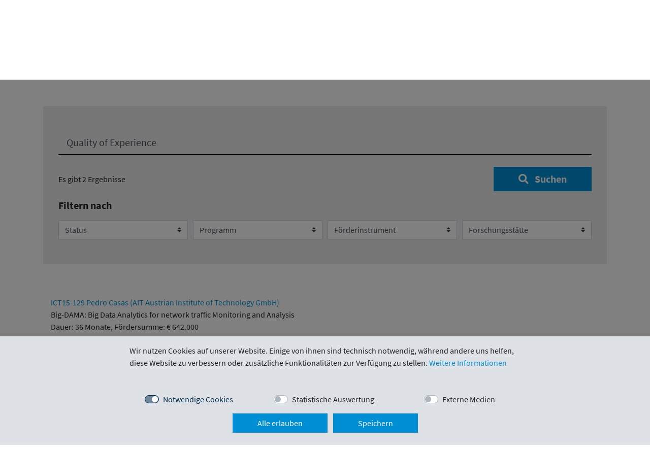

--- FILE ---
content_type: text/html; charset=utf-8
request_url: https://wwtf.at/funding/project-database/?j_Phrase=Quality+of+Experience
body_size: 15699
content:
<!doctype html>
<html lang="de">
	<head>
		<title>Projektdatenbank - WWTF</title>
		<meta property="og:title" content="Projektdatenbank - Wiener Wissenschafts-, Forschungs- und Technologiefonds">
		<meta property="og:type" content="website">
		<meta property="og:url" content="https://www.wwtf.at/foerderung/projektdatenbank">
		<meta property="og:description" content="Projektdatenbank">
		<meta property="og:image" content="https://wwtf.at/jpeto_cache/5_header_foerderung_projektdatenbank_og.jpg">
		<meta property="og:image:width" content="2646">
		<meta property="og:image:height" content="833">
		<meta name="robots" content="index, follow">
		<meta name="generator" content="JPETo™ v7.0 http://jpeto.net">
		<meta name="content-language" content="de">
		<meta name="content-type" content="text/html; charset=utf-8">
		<meta name="viewport" content="width=device-width, initial-scale=1">
		<meta name="author" content="Benjamin Missbach">
		<meta name="description" content="Darstellung der Projektdatenbank">
		<meta name="keywords" content="Projektdatenbank, Project finder, Projekte, Übersicht , einzelne Projekte , Filter, Datenbank, download der Projekte, CSV download">
		<link rel="alternate" hreflang="DE" href="https://wwtf.at/index.php">
		<link rel="alternate" hreflang="EN" href="https://wwtf.at/index.php?lang=EN">
		<meta name="msapplication-TileColor" content="#ffffff">
		<meta name="theme-color" content="#ffffff">
		<!-- powered by JPETo™ v7.0 (c) 1999-2025 by Martin Thaller IT Dienstleistungen http://jpeto.net JPETo is a registered Trademark //-->
		<!-- Custom styles -->
		<link rel="stylesheet" href="/css/dist/styles/main.css?1742303831">
		<!-- jQuery + custom JavaScript -->
		<script src="/js/jquery-3.5.1.min.js?1742303831"></script>
		<script src="/jpeto/js/jquery.form.min.js?1741528510"></script>
		<script type="text/javascript">
		<!--
			$(document).ready(function() {
	            menuFunctionality();

	            $(window).resize(function() {
	                menuFunctionality();
	            });

	            $('.search-popover .close, #wwtf-search-trigger').on('click', function(e) {
	                e.preventDefault();
	                $('#wwtf-head .nav-item').not($(this).closest('.nav-item')).removeClass('activated');
	                $(this).closest('.nav-item').toggleClass('activated');
	                $('#wwtf-search-input').focus();
	            });

	            $(function () {
	                $('[data-toggle="tooltip"]').tooltip()
	            });

	            $('.media-body ul').each(function(){
	            	if (!$(this).hasClass('list-slash')) $(this).css('list-style-type','').addClass('list-slash');
	            });

							$('body').on('submit', '#newsletter-form', function(e){
                e.preventDefault();

                $.post('/modules/ajax_gateway.php',
                {
									act:'newsletter-subscribe',
                  j_Email: $('#j_Email').val(),
                  j_FirstName: $('#j_FirstName').val(),
                  j_LastName: $('#j_LastName').val(),
                  j_PrivacyOK: $('#j_PrivacyOK').val(),
                },
                function(response) {

									if (response['status']==0) {

										$('#newsletter-modal .nl-message').html("<p class='alert alert-danger'>"+response['message']+'</p>');

									} else {

										$('#newsletter-modal .modal-body').html("<p class='alert alert-success'>"+response['message']+'</p>');
										$('#newsletter-modal .modal-footer').html("<button type='button' class='btn btn-primary btn-block' data-dismiss='modal' aria-label='Close'>Schließen</button>");
									}
                },
                'json');
							});

							$('body').on('click','.persdet', function(){

								$.get('/modules/ajax_gateway.php?act=persdet&okey='+$(this).data('key'),
									function(response) {
										$('#pers .modal-header').html('<div><h4 class="modal-title mb-0" id="person-modal-label">'+response['person-name']+'</h4>'+
												'<small>'+response['person-function']+'</small></div>'+
				                '<button type="button" class="close" data-dismiss="modal" aria-label="Close">'+
				                	'<span aria-hidden="true">&times;</span>'+
				                '</button>');

										$('#pers .modal-body').html(response['person-body']);

										$('#pers').modal('show');
									},
									'json'
								);
							});

							$('#pers').on('show.bs.modal', function(){
		            $('#pers .media-body ul').each(function(){
		            	if (!$(this).hasClass('list-slash')) $(this).css('list-style-type','').addClass('list-slash');
		            });
							});

							const video = document.querySelector("#video");

							$('.volume').on('click', function(e){

								e.preventDefault();
								var $vid = $(this).prev().find('iframe');
								$vid.prop('src', $vid.prop('src').replace('muted=1','muted=0').replace('autoplay=0','autoplay=1'));
								$(this).replaceWith('<div class="no-mute"></div>');
							})

						  /* cookieconsent */
						  $('#cookieok').on('click', function() {
						    $.ajax({
						      url: '/modules/ajax_gateway.php?act=hidecookiehinweis&rc=1&sc='+($('#sc').get(0).checked ? '2':'0')+'&ec='+($('#ec').get(0).checked ? '4':'0'),
						      success: function() {
						        $('#cookieok').addClass('button-ok').delay(2500).queue(function() {
						          $(this).removeClass('button-ok');
						          $(this).dequeue();
						        });
						        $('.cookiehinweis').slideUp();
						        $('.modal-backdrop').remove();
						      }
						    })
						  });

						  $('#cookieall').on('click', function() {
						    $('.custom-switch .custom-control-input').each(function() {
						      $(this).trigger('click');
						    });
						    $('#cookieok').trigger('click');
						  });

						  $('.cookie-ext-content .custom-control-input').on('click', function() {
						    $.ajax({
						      url: '/modules/ajax_gateway.php?act=cookie-ext-content&ec=4',
						      success: function() {
						        $('.cookie-ext-content').slideUp().removeClass('d-flex');
						        $('.hide-video').removeClass('hide-video, d-none');
						        $('#video').attr('src', $('#video').data('src'));
						      }
						    })
						  });

							if ($('.cookiehinweis').length > 0) $('body').append("<div class='modal-backdrop fade show'></div>");

              $('body').on('change', '.spval', function() {

                $.post('/modules/ajax_gateway.php',
                  {
                    act: 'sval',
                    name: $(this).prop('id'),
                    value: $(this).val()
                  },
                function(result) {
                    refreshSpendenForm();
                });
              });

              $('#spenden-modal').on('show.bs.modal', function () {
                refreshSpendenForm();
              });

              $('#spenden-modal').on('hidden.bs.modal', function () {
                $.post('/modules/ajax_gateway.php',
                {
                  act:'closeSpendenModal'
                },
                function(data) {
                  // handle response
                });
              });

			});
            /* login */
            var afOptions = {

                beforeSubmit:  preSubmit,
                success:       handleResponse,
                url:           '/modules/ajax_gateway.php',
                dataType:      'json',
                clearForm: true
            };

            $(document).ready(function() {

              $('#login').on('show.bs.modal', function() {

                $.post('/modules/ajax_gateway.php',
                {
                  act:'initLogin'
                },
                function(data) {

                  $('.loginform-wrapper').html(data['form']);
                  if (data['error']!='') $('.loginform-error').html(data['error']);

                  // bind form using 'ajaxForm'
                  $('#loginform').ajaxForm(afOptions);

                  if ($('#UserID').length == 1) setTimeout(function() { $('#UserID').focus(); }, 1000);
                  if ($('#GACode').length == 1) setTimeout(function() { $('#GACode').focus(); }, 1000);
                },
                'json');
              });

              if(window.location.hash=='#login') {
                if ($('#login').hasClass('modal')) $('#login').modal('toggle');
              }

						  if(window.location.hash && window.location.hash != '#login') {
						    var hash = window.location.hash;
						    if ($(hash).hasClass('modal')) $(hash).modal('show');
						  }

              // strip all non-numeric characters from GACode
              $('body').on('keyup','#GACode',function(){
              	var num = /^\d+$/;
              	if ($(this).val().length > 0 && !num.test($(this).val())) {
              		$(this).addClass('is-invalid').delay(600).queue(function() {
                    $(this).removeClass('is-invalid').val($(this).val().replace(/\D/g,''));
                    $(this).dequeue();
                  });
              	} else {
              		if ($(this).val().length == 6) {
              			$(this).addClass('is-valid');
              			$('input[type=submit]').focus();
              		} else {
              			$(this).removeClass('is-valid');
              		}
              	}
              });

              // strip inappropriate characters from UserID
              $('body').on('keyup','#UserID',function(){
              	if ($(this).val().length > 0) {
              	  if ($(this).val().indexOf(' ') >= 0 || $(this).val().indexOf(' ') >= 0 || $(this).val().indexOf('	') >= 0) {
                		$(this).addClass('is-invalid').delay(300).queue(function() {
                      $(this).val($(this).val().replace(/ /g,''));
                      $(this).val($(this).val().replace(/ /g,''));
                      $(this).removeClass('is-invalid').val($(this).val().replace('	',''));
                      $(this).dequeue();
                    });
              	  }
              	}
              });

            });

            // pre-submit callback
            function preSubmit(formData) {
                formData.push({"name":"act","value":"login","type":"text","required":false});
                return true;
            }

            // post-submit callback
            function handleResponse(data)  {

              if (data['form']!='') {

                if (data['form']!='')  $('.loginform-wrapper').html(data['form']);

                // bind form using 'ajaxForm'
                $('#loginform').ajaxForm(afOptions);

                if ($('#UserID').length == 1) setTimeout(function() { $('#UserID').focus(); }, 1000);
                if ($('#GACode').length == 1) setTimeout(function() { $('#GACode').focus(); }, 1000);
              }

              if(data['redirectTo']!='') {

                window.location.href=data['redirectTo'];
              }
            }

			jQuery.fn.extend({
				scrollToMe: function () {
					var x = jQuery(this).offset().top - 100;
					jQuery('html,body').animate({scrollTop: x}, 400);
			}});

      let navToggle = false;

      function isTouchDevice() {
        return (('ontouchstart' in window) ||
         	(navigator.maxTouchPoints > 0) ||
          (navigator.msMaxTouchPoints > 0));
      }

      function menuFunctionality() {
        if($(window).width() < 1024 && isTouchDevice) {
        	if(!navToggle) {
          	$('#wwtf-head .hover-activated > a').on('click', function(e) {
            	e.preventDefault();
              $('#wwtf-head .nav-item').not($(this).parent()).removeClass('activated');
              $(this).closest('.nav-item').toggleClass('activated');
              navToggle = true;
            });
          }
        } else {
          $('#wwtf-head .hover-activated > a').off();
          navToggle = false;
        }
      }

			function inValidCharSet(str,charset) {

			  var result = true;
			  for (var i=0;i<str.length;i++)
			  if (charset.indexOf(str.substr(i,1))<0) {

			    result = false;
			    break;
			  }
			  return result;
			}

			function validateDDMMYYYY(oid) {

			  var val = $('#'+oid).val();

			  if (val.indexOf('.') < val.lastIndexOf('.')) {

			    if (val.indexOf('.')==1)     val = '0'+val;
			    if (val.lastIndexOf('.')==4) val = val.substr(0,3)+'0'+val.substr(3);
			    if (val.length < 9)          val = val.substr(0,6)+((val.substr(6) > 30 ? 1900:2000)+ 1.0* val.substr(6));

			    $('#'+oid).val(val);
			  }

			  if (val=='' || val.length != 10 || val.charAt(2)!='.' || val.charAt(5)!='.' || !inValidCharSet(val,'.0123456789')
			  						|| val.substr(0,2) > 31 || (val.substr(0,2) == 31 && $.inArray(val.substr(3,2), new Array('01','03','05','07','08','10','12')) == -1)
			  						|| ((val.substr(0,2) > 29 && val.substr(3,2) == '02') || (val.substr(0,2) == '29' && val.substr(3,2) == '02' && parseInt(val.substr(6,4)/4) != val.substr(6,4)/4))
			  						|| val.substr(3,2) > 12 || val.substr(0,2) == 0 || val.substr(3,2) == 0) {

					$('#'+oid).addClass('is-invalid').val('');

				} else {

					$('#'+oid).removeClass('is-invalid');
				}
			}

      function refreshSpendenForm() {

        $.post('/modules/ajax_gateway.php?act=refreshSpendenForm',
        {},
        function(data) {
            $('#spenden-modal').html(data);

            if ($('#spende_steuer').val()==='') {
              $('#spende_steuer').focus();
            } else if ($('#spende_vorname').val()==='') {
              $('#spende_vorname').focus();
            } else if ($('#spende_nachname').val()==='') {
              $('#spende_nachname').focus();
            } else if ($('#spende_gebdat').val()==='') {
              $('#spende_gebdat').focus();
            }
        });
      }
		  var _paq = window._paq = window._paq || [];
		  /* tracker methods like "setCustomDimension" should be called before "trackPageView" */
		  _paq.push(['trackPageView']);
		  _paq.push(['enableLinkTracking']);
		  (function() {
		    var u="https://piwik.brunner.at/";
		    _paq.push(['setTrackerUrl', u+'piwik.php']);
		    _paq.push(['setSiteId', '2']);
		    var d=document, g=d.createElement('script'), s=d.getElementsByTagName('script')[0];
		    g.async=true; g.src=u+'piwik.js'; s.parentNode.insertBefore(g,s);
		  })();

		-->
		</script>
    	<style type="text/css">

				/* source-sans-pro-regular - latin-ext_latin */
				@font-face {
				  font-family: 'Source Sans Pro';
				  font-style: normal;
				  font-weight: 400;
				  src: local(''),
				       url('/css/webfonts/source-sans-pro-v14-latin-ext_latin-regular.woff2') format('woff2'), /* Chrome 26+, Opera 23+, Firefox 39+ */
				       url('/css/webfonts/source-sans-pro-v14-latin-ext_latin-regular.woff') format('woff'); /* Chrome 6+, Firefox 3.6+, IE 9+, Safari 5.1+ */
				}
				/* source-sans-pro-italic - latin-ext_latin */
				@font-face {
				  font-family: 'Source Sans Pro';
				  font-style: italic;
				  font-weight: 400;
				  src: local(''),
				       url('/css/webfonts/source-sans-pro-v14-latin-ext_latin-italic.woff2') format('woff2'), /* Chrome 26+, Opera 23+, Firefox 39+ */
				       url('/css/webfonts/source-sans-pro-v14-latin-ext_latin-italic.woff') format('woff'); /* Chrome 6+, Firefox 3.6+, IE 9+, Safari 5.1+ */
				}
				/* source-sans-pro-600 - latin-ext_latin */
				@font-face {
				  font-family: 'Source Sans Pro';
				  font-style: normal;
				  font-weight: 600;
				  src: local(''),
				       url('/css/webfonts/source-sans-pro-v14-latin-ext_latin-600.woff2') format('woff2'), /* Chrome 26+, Opera 23+, Firefox 39+ */
				       url('/css/webfonts/source-sans-pro-v14-latin-ext_latin-600.woff') format('woff'); /* Chrome 6+, Firefox 3.6+, IE 9+, Safari 5.1+ */
				}
				/* source-sans-pro-600italic - latin-ext_latin */
				@font-face {
				  font-family: 'Source Sans Pro';
				  font-style: italic;
				  font-weight: 600;
				  src: local(''),
				       url('/css/webfonts/source-sans-pro-v14-latin-ext_latin-600italic.woff2') format('woff2'), /* Chrome 26+, Opera 23+, Firefox 39+ */
				       url('/css/webfonts/source-sans-pro-v14-latin-ext_latin-600italic.woff') format('woff'); /* Chrome 6+, Firefox 3.6+, IE 9+, Safari 5.1+ */
				}
				/* source-sans-pro-700 - latin-ext_latin */
				@font-face {
				  font-family: 'Source Sans Pro';
				  font-style: normal;
				  font-weight: 700;
				  src: local(''),
				       url('/css/webfonts/source-sans-pro-v14-latin-ext_latin-700.woff2') format('woff2'), /* Chrome 26+, Opera 23+, Firefox 39+ */
				       url('/css/webfonts/source-sans-pro-v14-latin-ext_latin-700.woff') format('woff'); /* Chrome 6+, Firefox 3.6+, IE 9+, Safari 5.1+ */
				}
				/* source-sans-pro-700italic - latin-ext_latin */
				@font-face {
				  font-family: 'Source Sans Pro';
				  font-style: italic;
				  font-weight: 700;
				  src: local(''),
				       url('/css/webfonts/source-sans-pro-v14-latin-ext_latin-700italic.woff2') format('woff2'), /* Chrome 26+, Opera 23+, Firefox 39+ */
				       url('/css/webfonts/source-sans-pro-v14-latin-ext_latin-700italic.woff') format('woff'); /* Chrome 6+, Firefox 3.6+, IE 9+, Safari 5.1+ */
				}

				/* cookie consent */

				.cookiehinweis {
				    position: fixed;
				    bottom: 0px;
				    left:0;
				    margin:0;
				    padding:0;
				    width:100%;
				    z-index:1080;
				}

				.cookie-ext-content {
				  background: linear-gradient(110deg, rgba(0,143,212,1) 28%, rgba(255,255,255,1) 54%, rgba(0,143,212,1) 80%);
				}

				.cookiehinweis p {
				    padding: 10px 5px;
				    text-align:center;
				    line-height: 2em;
				    margin:0;
				}

				.custom-control-input:checked ~ .custom-control-label::before {
				  color: #fff;
				  border-color: #002C50;
				  background-color: #002C50;
				}

				.custom-switch .custom-control-input:disabled:checked~.custom-control-label::before {
				  background-color: rgba(0,44,80,.5);
				}

				.custom-control-input:disabled~.custom-control-label, .custom-control-input[disabled]~.custom-control-label {
				  color: #002C50;
				}

				.volume {
					background-image: url(/img/page/volume-mute-regular.svg); background-size: 70%; background-position: center center; background-repeat: no-repeat;
					background-color: rgba(30,30,30,0.9);
					border:0;
					border-radius: 6px;
					width: 65px;
					height: 65px;
					position: relative;
					bottom: 75px;
					left: 10px;
					z-index: 10000;
				}

				.volume:hover {
					background-image: url(/img/page/volume-regular.svg);
					background-color: rgb(0,173,239);
				}

				.no-mute {
					border:0;
					border-radius: 6px;
					width: 65px;
					height: 65px;
					position: relative;
					bottom: 75px;
					left: 10px;
					z-index: 0;
				}

				.cntr {
					font-size: 4rem;
					line-height: 100%;
				}

				.link-icon {
					width: 40px;
					line-height: 40px;
					position: relative;
					left: -5px;
				}

				.fa-cloud-download {
					font-size: 1.6rem;
				}

				.fa-book-open {
					font-size: 1.6rem;
				}

				.tel {
					color: #212121;
				}

				@media (max-width: 640px) {
					.cntr {
						font-size: 3rem;
					}
				}

				@media (min-width: 772px) and (max-width: 1200px) {
				 	.pers-fn {
				 		min-height:2.2rem;
				 		line-height: 125%;
				 	}
				}

				/* Small devices (landscape phones, 576px and up)*/
				@media (min-width: 576px) {
				.w-sm-100 { width:100%!important; }
				.w-sm-50 { width:50%!important; }
				.w-sm-25 { width:25%!important;  }
				}

				/* Medium devices (tablets, 768px and up)*/
				@media (min-width: 768px) {
				.w-md-100 { width:100%!important; }
				.w-md-50 { width:50%!important; }
				.w-md-25 { width:25%!important; }
				}

				/* Large devices (desktops, 992px and up)*/
				@media (min-width: 992px) {
				.w-lg-100 { width:100%!important; }
				.w-lg-50 { width:50%!important; }
				.w-lg-25 { width:25%!important; }
				}

				/* Extra large devices (large desktops, 1200px and up)*/
				@media (min-width: 1200px) {
				.w-xl-100 { width:100%!important; }
				.w-xl-50 { width:50%!important; }
				.w-xl-25 { width:25%!important; }
				}

    	</style>

	</head>
	<body id="top">
<header id="wwtf-head" class="d-print-none">
	<div class="bg-secondary mb-3 d-none d-md-block">
    <div class="container small text-right">
        <a href='/funding/open-calls/' class='text-white ml-3 py-2'>Offene Calls</a>
        <div class="d-inline-block py-2 ml-3 pl-3 text-white border-left"><a href="index.php?lang=DE" class="text-white font-weight-bold aria-label="Deutsch"> <span class="sr-only">(Aktive Sprache)</span> DE</a> <span class="mx-2">|</span> <a href="index.php?lang=EN" class="text-white aria-label="Englisch">EN</a></div>
    </div>
	</div>
	<div class="container mb-5">
	
    <nav class="navbar navbar-expand-md navbar-light d-print-none">
        <a class="navbar-brand" href="/" aria-label="Zur Startseite">
					<picture>
        		<source type="image/svg+xml" srcset="/img/page/wwtf-logo-web.svg">
      			<img src="/img/page/wwtf-logo-web.png" alt="WWTF" width="160" height="60">
			    </picture>
        </a>
        <button class="navbar-toggler border-0" type="button" data-toggle="collapse" data-target="#wwtf-main-nav" aria-controls="wwtf-main-nav" aria-expanded="false" aria-label="Hauptnavigation öffnen">
            <span class="navbar-toggler-icon"></span>
        </button>
        <div class="collapse navbar-collapse" id="wwtf-main-nav">
            <ul class="navbar-nav ml-md-auto">
                
			<li class='nav-item hover-activated'>
				<a class='nav-link mr-md-3 mr-lg-4 mr-xl-5' href='/wwtf/'>WWTF</a>
				<div class='subnav bg-light'>
					<div>
						<p class='display-2 font-weight-bold'><a href='/wwtf/'>WWTF</a></p>
						<hr>
						<div class='row'>
							<div class='col-12 col-md-4'>
								<ul class='list-unstyled'>
									<li><a href='/wwtf/about-us/' class='arrow-link'><span>Über uns</span></a></li>
									<li><a href='/wwtf/team/' class='arrow-link'><span>Team</span></a></li>
									<li><a href='/wwtf/services-studies/' class='arrow-link'><span>WWTF GmbH: Services & Studien</span></a></li>
								</ul>
							</div>
						</div>
					</div>
				</div>
			</li>
			<li class='nav-item active hover-activated'>
				<a class='nav-link mr-md-3 mr-lg-4 mr-xl-5' href='/funding/'>Förderung</a>
				<div class='subnav bg-light'>
					<div>
						<p class='display-2 font-weight-bold'><a href='/funding/'>Förderung</a></p>
						<hr>
						<div class='row'>
							<div class='col-12 col-md-4'>
								<ul class='list-unstyled'>
									<li><a href='/funding/our-principles/' class='arrow-link'><span>Unsere Prinzipien</span></a></li>
									<li><a href='/funding/open-calls/' class='arrow-link'><span>Offene Calls</span></a></li>
									<li><a href='/funding/project-database/' class='arrow-link'><span>Projektdatenbank <span class='sr-only'>(Aktiv)</span></span></a></li>
								</ul>
							</div>
							<div class='col-12 col-md-8 row'>
								<ul class='col-12 col-md-6 list-unstyled'>
									<li><a href='/funding/programmes/' class='arrow-link'><span>Programme</span></a></li>
								</ul>
								<div class='col-12'></div>
								<ul class='col-12 col-md-6 list-unstyled'>
									<li><a href='/funding/programmes/ls/' style='font-weight: 400;'>Life Sciences</a></li>
									<li><a href='/funding/programmes/ict/' style='font-weight: 400;'>Informations- und Kommunikationstechnologien</a></li>
									<li><a href='/funding/programmes/esr/' style='font-weight: 400;'>Umweltsystemforschung</a></li>
									<li><a href='/funding/programmes/cs/' style='font-weight: 400;'>Kognitionswissenschaften</a></li>
								</ul>
								<ul class='col-12 col-md-6 list-unstyled'>
									<li><a href='/funding/programmes/vrg/' style='font-weight: 400;'>Vienna Research Groups for Young Investigators</a></li>
									<li><a href='/funding/programmes/uip/' style='font-weight: 400;'>Infrastruktur für Forschung</a></li>
									<li><a href='/funding/programmes/ei/' style='font-weight: 400;'>Ergänzende Instrumente</a></li>
									<li><a href='/funding/programmes/ESS/' style='font-weight: 400;'>Empirical Social Sciences</a></li>
								</ul>
							</div>
						</div>
					</div>
				</div>
			</li>
			<li class='nav-item hover-activated'>
				<a class='nav-link mr-md-3 mr-lg-4 mr-xl-5' href='/impact-projects/'>Wirkung & Projekte</a>
				<div class='subnav bg-light'>
					<div>
						<p class='display-2 font-weight-bold'><a href='/impact-projects/'>Wirkung & Projekte</a></p>
						<hr>
						<div class='row'>
							<div class='col-12 col-md-4'>
								<ul class='list-unstyled'>
									<li><a href='/impact-projects/health-medicine-biology/' class='arrow-link'><span>Gesundheit, Medizin und Biologie</span></a></li>
									<li><a href='/impact-projects/environment/' class='arrow-link'><span>Umwelt</span></a></li>
									<li><a href='/impact-projects/digitalisation/' class='arrow-link'><span>Digitalisierung</span></a></li>
									<li><a href='/impact-projects/cognition-learning-behavior/' class='arrow-link'><span>Kognition, Lernen und Verhalten</span></a></li>
								</ul>
							</div>
							<div class='col-12 col-md-4'>
								<ul class='list-unstyled'>
									<li><a href='/impact-projects/promoting-future-leaders/' class='arrow-link'><span>Future Leaders fördern</span></a></li>
									<li><a href='/impact-projects/from-science-to-economy/' class='arrow-link'><span>Transfer: Wissenschaft in Wirtschaft</span></a></li>
									<li><a href='/impact-projects/research-infrastructure/' class='arrow-link'><span>Forschungsinfrastruktur</span></a></li>
								</ul>
							</div>
						</div>
					</div>
				</div>
			</li>
			<li class='nav-item hover-activated'>
				<a class='nav-link mr-md-3 mr-lg-4 mr-xl-5' href='/fundraising/'>Spenden</a>
				<div class='subnav bg-light'>
					<div>
						<p class='display-2 font-weight-bold'><a href='/fundraising/'>Spenden</a></p>
						<hr>
						<div class='row'>
							<div class='col-12 col-md-4'>
								<ul class='list-unstyled'>
									<li><a href='/fundraising/donate/' class='arrow-link'><span>Fundraising</span></a></li>
								</ul>
							</div>
						</div>
					</div>
				</div>
			</li>
			<li class='nav-item'>
				<a class='nav-link mr-md-3 mr-lg-4 mr-xl-5' href='/news/'>News</a>
			</li>

                <li class="nav-item mt-3 mt-md-0">
                    <button class="btn btn-link btn-sm text-body" id="wwtf-search-trigger" aria-label="Suche öffnen"><i class="fas fa-search fa-fw mr-2 mr-md-0"></i></button>
                    <div class="search-popover">
                        <div class="text-white">
                            <form action="/search/" method="GET">
                            <button type="button" class="close mb-3" aria-label="Close">
                                <span aria-hidden="true" class="text-white">&times;</span>
                            </button>
                            <div class="mb-3">
                                <label class="sr-only" for="wwtf-search-input">Ihr Suchbegriff</label>
                                <input
                                        id="wwtf-search-input"
                                        name="q"
                                        maxlength="24"
                                        class="form-control form-control-lg"
                                        placeholder="Suchen Sie nach Forscher*innen, Projekten und Events"
                                        required
                                >
                            </div>
                            <div class="d-flex justify-content-end">
                                <button type="submit" class="btn btn-lg btn-dark font-weight-bold px-md-5">
                                    <i class="fas fa-search mr-2"></i>
                                    Suchen
                                </button>
                            </div>
                            </form>
                        </div>
                    </div>
                </li>
            </ul>
            <div class="d-flex flex-basis-content">
                <div class="btn-group w-100 mb-2 d-md-none flex-basis-content">
                    
				<a href='index.php?lang=DE' class='btn btn-lang btn-primary aria-label='Deutsch'> <span class='sr-only'>(Aktive Sprache)</span> DE</a>
				<a href='index.php?lang=EN' class='btn btn-lang btn-outline-primary aria-label='Englisch'>EN</a>
                </div>
                <div class="btn-group w-100 mb-2 d-md-none ml-3">
                  	<a href='/funding/open-calls/' class='btn btn-outline-primary'>Offene Calls</a>
                </div>
            </div>

        </div>
    </nav>
	</div>
</header>
<main class="w-100 d-block">
		
	
	<div class="container mb-5">
    <div class="row">
      <div class="col-12 mb-4">
        
      </div>
    </div>
    <div class="row">
      <div class="col-12">
				  <script type="text/javascript">
    <!--
    $(document).ready(function() {

      $('#wwtf-onpage-search-input').focus();

      $('.psrch').on('click', function() {
        $('#wwtf-onpage-search-input').focus();
      });
      $('#wwtf-onpage-search select').on('change', function() {
        $('#wwtf-onpage-search').submit();
      });
      $('#wwtf-onpage-search input').keyup(function() {
        if ($(this).val().length > 4 || $(this).val() == '') getResultSize();
      });
      $('body').on('click', '.cls-flt', function() {
        window.location.href = 'index.php';
      });

      var hsh = 0;
      if (window.location.hash != '') hsh = parseInt(window.location.hash.substring(2));
      if (hsh < 1) hsh = 1;

      showResults(hsh, 8);
      $('.page-link').each(function() {
        if ($(this).attr('href') == '#P' + hsh && $(this).text() == parseInt($(this).text())) $(this).parent().addClass('active');
      });

      $('.page-link').on('click', function() {
        showResults($(this).attr('href').substr(2), 8);
      });
    });

    function getResultSize() {

      $('.cls-flt').remove();
      $('.divider').remove();

      $.get('/modules/ajax_gateway.php',
        $("#wwtf-onpage-search").serialize(),
        function(response) {
          $('#resultsize').html(response);
        });
    }

    function showResults(pag, num) {

      hsh = parseInt(pag);

      $('#wwtf-onpage-search').scrollToMe();

      var cnt = 0;
      var start = (pag - 1) * num;
      var end = pag * num;
      var targetpage = 0;

      $('.page-item').removeClass('active');
      $('#result>div').hide().prop('class', '');

      if (pag > 1) {
        targetpage = parseInt(pag) - 1;
        $('#result>div').hide().prop('class', '');
        $('a.prev').attr('href', '#P' + targetpage).attr('onclick', 'showResults(' + targetpage + ',' + num + '); this.blur(); return false;').fadeIn();

      } else {
        $('a.prev').fadeOut();
      }

      if (pag < $('#pager span').length) {
        targetpage = parseInt(pag) + 1;
        $('#result>div').hide().prop('class', '');
        $('a.next').attr('href', '#P' + targetpage).attr('onclick', 'showResults(' + targetpage + ',' + num + '); this.blur(); return false;').fadeIn();
      } else {
        $('a.next').fadeOut();
      }

      $('#result').addClass('loading');

      var obj = new Array();

      $('#result>div').each(function() {
        if (cnt >= start && cnt < end) {

          if ($(this).html() == '') {
            obj.push($(this).data('pkey'));
          } else {

            $(this).slideDown();
          }
        }
        cnt++;
      });

      if (obj.length > 0) {

        $.ajax({
          dataType: "json",
          url: '/modules/ajax_gateway.php?act=presult',
          data: {
            obj
          },
          type: "post",
          success: function(response) {

            $.each(response, function(key, value) {
              $("div[data-pkey=" + key + "]").html(value).slideDown();
            });

            $('.loading').removeClass('loading');
          }
        });
      } else {

        $('#result').removeClass('loading');
      }

      $('.page-link').eq(0).attr('href', '#P' + (parseInt(pag) - 1));
      $('.page-link').eq($('.page-link').length - 1).attr('href', '#P' + (parseInt(pag) + 1));

      for (var i = 1; i < 7; i++) {
        var jp = (pag < 3 ? i : pag - 3 + i);
        if ($('.page-link').eq(i).text() == parseInt($('.page-link').eq(i).text())) $('.page-link').eq(i).attr('href', '#P' + jp).text(jp);
      }

      if (pag > 3) {
        $('.page-link').eq(1).attr('href', '#').text('...');
        $('.page-item').eq(1).addClass('disabled');
      } else {
        $('.page-item').eq(1).removeClass('disabled');
      }

      window.location.hash = "#P" + parseInt(pag);
      $('.page-link').each(function() {
        if ($(this).attr('href') == '#P' + parseInt(pag) && $(this).text() == parseInt($(this).text())) $(this).parent().addClass('active');
      });
      if (pag == 1) {
        $('.page-item').eq(0).addClass('disabled');
      } else {
        $('.page-item').eq(0).removeClass('disabled');
      }

      if (pag == 1) {
        $('.page-item').eq($('.page-item').length - 1).addClass('disabled');
      } else {
        $('.page-item').eq($('.page-item').length - 1).removeClass('disabled');
      }
    }
    -->
  </script>
  <div class="container container-header-image bg-light mb-4 mb-md-5">
    <div class="container">
      <div class="row">
        <div class="col-12 py-md-5 py-4">
          <form id="wwtf-onpage-search" action="./" method="GET">
            <label class="sr-only" for="wwtf-onpage-search-input">Ihre Suche:</label>
            <input
              id="wwtf-onpage-search-input"
              name="j_Phrase"
              maxlength="20"
              class="form-control form-control-lg mb-3 mb-md-4"
              placeholder="Suchbegriffe"
              value="Quality of Experience">
            <input type="hidden" name="act" value="psize" />
            <div class="d-md-flex w-100 justify-content-between align-items-center flex-md-row-reverse">
              <button type="submit" class="btn btn-lg btn-primary font-weight-bold px-md-5 mb-3 mb-md-0">
                <i class="fas fa-search mr-2"></i>
                Suchen              </button>
              <span class="d-block  text-center text-md-left">Es gibt 2 Ergebnisse</span>
            </div>
            <div class="row form-row">
              <div class="col-12 my-3">
                <span class="display-4 font-weight-bold">Filtern nach</span>
              </div>

              
              <div class="col-6 col-lg-3 mb-2 mb-lg-0">
                <label class="sr-only" for="dropdown-status">Status</label>
                <select id="dropdown-status" name="j_Status" class="custom-select">
                  <option value="" selected>Status</option>
                  
		<option value="0">Abgeschlossen</option>
		<option value="1">Laufend</option>
		<option value="2">Vertrag in Vorbereitung</option>                </select>
              </div>
              <div class="col-6 col-lg-3 mb-2 mb-lg-0">
                <label class="sr-only" for="dropdown-programm">Programm</label>
                <select id="dropdown-programm" name="j_Programm" class="custom-select">
                  <option value="" selected>Programm</option>
                  
		<option value="VRG">Vienna Research Groups for Young Investigators </option>
		<option value="LS">Life Sciences</option>
		<option value="MA">Mathematik und ...</option>
		<option value="CS">Kognitionswissenschaften</option>
		<option value="ICT">Informations- und Kommunikationstechnologien</option>
		<option value="SSH">Geistes-, Sozial- und Kulturwissenschaften</option>
		<option value="UIP">Universitäts-Infrastrukturprogramm</option>
		<option value="ESR">Umweltsystemforschung</option>
		<option value="CI">SciENCE for creative industries</option>
		<option value="NXT">NEXT - New Exciting Transfer Projects</option>
		<option value="CRR">COVID-19 Rapid Response</option>
		<option value="EI-DIGHUM">Ergänzende Instrumente</option>
		<option value="ESS">Empirical Social Sciences</option>
		<option value="ME-CFS">ME-CFS</option>                </select>
              </div>
              <div class="col-6 col-lg-3">
                <label class="sr-only" for="dropdown-foerderinstrumente">Förderinstrument</label>
                <select id="dropdown-foerderinstrumente" name="j_Instrument" class="custom-select">
                  <option value="" selected>Förderinstrument</option>
                  
		<option value="Science Chairs">Stiftungsprofessuren</option>
		<option value="Summer Schools">Sommerschulen</option>
		<option value="Fellowships">Fellowships</option>
		<option value="Research Projects">Forschungsprojekte</option>
		<option value="Infrastructure Projects">Infrastrukturprojekte</option>
		<option value="Group Leaders">GruppenleiterInnen</option>
		<option value="Additional Measures">Ergänzende Instrumente</option>                </select>
              </div>
              <div class="col-6 col-lg-3">
                <label class="sr-only" for="dropdown-forschungsstaette">Forschungsstätte</label>
                <select id="dropdown-forschungsstaette" name="j_Institution" class="custom-select">
                  <option value="" selected>Forschungsstätte</option>
                  
		<option value="44fe8cb8d8c0f619961664f01b80c8dd"> University of Veterinary Medicine Vienna</option>
		<option value="85f41978b5e213c04753450719f45e98">AIT Austrian Institute of Technology GmbH</option>
		<option value="5d490f8c6f64db3d3a22e516b3eae2ea">Academy of Fine Arts Vienna</option>
		<option value="fa0853cee1b0ccded40225302fa69159">Alpen-Adria-Universität Klagenfurt</option>
		<option value="752765b22dda572f68c837baf2f553f4">Austrian Academy of Sciences</option>
		<option value="aa15819dc2e8da65808f3d957d581c9c">Austrian Research Institute for Artificial Intelligence (OFAI)</option>
		<option value="de042b923724b85258690466148ec5d1">Austrian Society for Cybernetic Studies</option>
		<option value="a18fcc3d7e1c5a5e3db8e462a83e3207">BOKU - University of Natural Resources and Life Sciences</option>
		<option value="60d01bd9b504509000710d8907a59f9e">BOKU University</option>
		<option value="23d47b18a0d34578673937c3f7d4b9b0">CCRI - Children's Cancer Research Institute</option>
		<option value="31593c638454a334be5a373bd7bc67ce">CEU GmbH - Central European University Private University</option>
		<option value="e9242385fbb39d913860a1558db5fd84">CeMM - Research Center for Molecular Medicine of the Austrian Academy of Sciences</option>
		<option value="906c15ff816e7a43a13b3b5b17ce7fa3">Complexity Science Hub Vienna</option>
		<option value="3c92efc39a552d3ffe165a3acd58ee6d">Democracy Centre Vienna</option>
		<option value="7a04b0a8f0497b8da65243a925b81277">Einzelunternehmer</option>
		<option value="d5321dfb4e12f8b12cd22dca5986bd38">FORBA - Working Life Research Centre, Vienna</option>
		<option value="c242df620f447c4119d91a2e0de2994d">Forschungsgruppe Psychoanalyse</option>
		<option value="5a17b6b3e3f9806a521cf5797d29971b">GMI - Gregor Mendel Institute of Molecular Plant Biology</option>
		<option value="f4655928bb3b5097706dbe83725857e7">Gregor Mendel Institute of Molecular Plant Biology (GMI)</option>
		<option value="3c70548b6c6f4ab57c9a366db6d07771">IMBA - Institute of Molecular Biotechnology</option>
		<option value="6ab4c70c497aa83d9eecfae936121886">IMEHPS.research – Forschungsinstitut für Sozialpsychiatrie GmbH</option>
		<option value="1cdbff03d2ca53e40058208a786f01e7">IMP - Research Institute of Molecular Pathology</option>
		<option value="53c5145a026ee7cbd67370ed4a3a824b">Institute for Advanced Studies (IHS)</option>
		<option value="e42daf4df03ec3b6391ec72955b3bc94">Institute of Molecular Biotechnology (IMBA)</option>
		<option value="6f9f62088fc4ccff8f6c8836fb0801a9">Johannes Kepler University Linz</option>
		<option value="77d398a6d57815e00fc0a24a1722c950">LOOP - association for media systems research</option>
		<option value="40d8d9c00ce7f2aa8c36228194f54959">Ludwig Boltzmann Gesellschaft</option>
		<option value="a1d64f51dc9b10a94834ef1f1356d740">Ludwig Boltzmann Gesellschaft (LBG)</option>
		<option value="089b6db0cabb4b102d5ac2bdc86e0acc">MODUL University Vienna</option>
		<option value="7f6cedd6c4f5cbd8f15758b2d2b3bb10">Max F. Perutz Laboratories (MFPL)</option>
		<option value="0b07435e3cf498980ea00616e5cb9c8b">Max F. Perutz Laboratories (MFPL) / University of Vienna</option>
		<option value="bb140f5d7de284ea7381052821fc1467">MedArt </option>
		<option value="5d58c05d50f4347e2776c454cc1626af">Mediacult - International Research Institute for Media, Communication and Cultural Development</option>
		<option value="e1a980ac893d989999f143d8ee671a48">Medical University of Vienna</option>
		<option value="6029d1ff756fe30bc724d99a26a1ddeb">Medical University of Vienna, Department of Dermatology</option>
		<option value="6412292b777d4c3b6b644823bfca9ae9">Medical University of Vienna, Department of Medicine I</option>
		<option value="a5fce8ff28d2370253a7420d227cb645">Oesterreichische Studiengesellschaft fuer Kybernetik</option>
		<option value="f219a268894f0470588e68976d550317">Research Institute of Molecular Pathology (IMP)</option>
		<option value="d7f485952e70f128f5b831514839d5eb">SCR - Science Communications Research</option>
		<option value="b4a32b47275d363f24519f91896a17bd">Science Center Netzwerk</option>
		<option value="ced86448d948db6923f52de6386884ba">Science Communications Research</option>
		<option value="eec4011f34d7cd5eb5a67f8df9acd7bb">St. Anna Children's Cancer Research Institute (CCRI)</option>
		<option value="840c18cc500fa99f144959b864faf799">St. Anna Kinderkrebsforschung GmbH</option>
		<option value="62553e5280b138a963afc4fbe52afab6">TU Wien</option>
		<option value="e11019a13bbe3788dad77e398bf0086b">Technisches Museum Wien mit Österreichischer Mediathek</option>
		<option value="7d12abb34b8604dcba9822b6c9381e56">Unit F Association for Contemporary Fashion, Vienna</option>
		<option value="d139144bf1025d3608dbcefb9523da5d">University of Applied Arts Vienna</option>
		<option value="2435b2831d6d9f80a3918899bc93c734">University of Music and Performing Arts Vienna</option>
		<option value="c5f28915cb84410bf59ec0ee13c166a4">University of Natural Resources and Life Science Vienna, Institute of Social Ecology Vienna (SEC)</option>
		<option value="f48ddc93e26fd36c758732bc243a2575">University of Natural Resources and Life Sciences, Vienna</option>
		<option value="7b6044e6b7a06c1ddd21908c8fd6a2a9">University of Sheffield (current home institution), Vienna University of Technology (project affiliation)</option>
		<option value="38aeb5c475049817ea07c282f48209e5">University of Veterinary Medicine Vienna</option>
		<option value="e993d278870448eb2157220f1ed3a361">University of Vienna</option>
		<option value="6e4e71233cd27e2494c2cb05bba34ea4">Universität für Bodenkultur</option>
		<option value="bfa946a3a775f4df30ddb3afc50118f1">VRVis Zentrum für Virtual Reality und Visualisierung Forschungs-GmbH</option>
		<option value="feff1159ebcedfbeced68ad22383236c">Verein Xperiment!</option>
		<option value="8e0c95137489ebd56574e91da85598ff">Vienna Center for Quantum Science and Technology</option>
		<option value="d2d02b66590efc41c6f86bde49b36336">Vienna University of Economics and Business</option>
		<option value="133270feef47a70d72809e243cf8f85a">Vienna University of Technology</option>
		<option value="d017f5b7b991105e956e001d313603b5">WU - Vienna University of Economics and Business</option>
		<option value="d6ee554a0edde258d81ad9f918627657">WU Wien - Vienna University of Economics and Business</option>
		<option value="7b5f9fc15e7c9cafd98c5954826b6fe7">Wien Museum (Museen der Stadt Wien)</option>
		<option value="e10264018404c8416afeff0903bdca4c">Wirtschaftsuniversität Wien</option>
		<option value="b9a7879c61822db630a600005d43c787">Wolfgang Pauli Institute</option>
		<option value="c3a7ee1c0f1a4b4f8621697c09df6c12">ZSI – Zentrum für Soziale Inovation GmbH</option>
		<option value="f22ccb5022b494db497bf1c4b3b9eab4">Zentrum für Virtual Reality und Visualisierung Forschungs-GmbH</option>
		<option value="4677a794e0d8502a3de191e8c706bb7d">eipcp - European Institute for Progressive Cultural Policies</option>
		<option value="3d6091ad84d7178c1672ccf879ed4799">ftw. The Telecommunications Research Center Vienna</option>
		<option value="371079788e220b78c6f4fffadaa697de">ÖAW</option>
		<option value="befdff4ad0e4d5f8387de6d4628e0e0c">ÖAW - Austrian Academy of Sciences</option>
		<option value="6b8410b602baf51192edef320fb38f45">Österreichisches Institut für angewandte Telekommunikation</option>                </select>
              </div>
            </div>
          </form>
        </div>
      </div>
    </div>
  </div>

  <div class="container">
    <div class="row">
      <div class="col-12 mb-5" id="result"><div data-pkey="750_DE_O"><article class="col_ict mt-3"><a href="/funding/programmes/ict/ICT15-129/">ICT15-129 Pedro Casas (AIT Austrian Institute of Technology GmbH)</a>
		<br />Big-DAMA: Big Data Analytics for network traffic Monitoring and Analysis
		<br />Dauer: 36 Monate, F&ouml;rdersumme: &euro; 642.000</article></div>
<div data-pkey="486_DE_O"><article class="col_cs mt-3"><a href="/funding/programmes/cs/CS11-009/">CS11-009 Ulrich Ansorge (Universität Wien)</a>
		<br />Modeling Visual Attention as a Key Factor in Visual Recognition and Quality of Experience
		<br />Dauer: 48 Monate, F&ouml;rdersumme: &euro; 401.200</article></div></div>
    </div>

    <div class="row d-none">
      <div class="col-12">
                <!-- pagination element -->
        <nav aria-label="Seitennavigation">
          <ul class="pagination justify-content-center justify-content-lg-end" id="pager">
            <li class="page-item">
              <a class="page-link" href="#P0" tabindex="-1" title="Vorherige Seite">
                <i class="fas fa-angle-left"></i> <span class="sr-only">Vorherige Seite</span>
              </a>
            </li>
                        <li class="page-item">
              <a class="page-link" href="#P2" title="Nächste Seite">
                <span class="sr-only">Nächste Seite</span> <i class="fas fa-angle-right"></i>
              </a>
            </li>
          </ul>
        </nav>
        <!-- end pagination element -->
      </div>
    </div>
    <div class="row">
      <div class="col-12">
        <a href="./csv/">als CSV Dokument öffnen</a>
              </div>
    </div>

  
        <div class="row">
            <div class="col-12">
					<div class="scroll-to-top">
					    <hr class="border-dark mt-5">
					    <div><a href="#wwtf-head" rel="noreferrer noopener"><span class="sr-only">Nach oben Scrollen</span> <i class="fas fa-caret-up fa-2x"></i></a></div>
					</div>
            </div>
        </div>

			</div>
		</div>
	</div>

</main>
<footer id="wwtf-footer" class="d-block w-100 bg-primary text-white mt-5 pb-4 pb-lg-5 d-print-none">
    <div class="container">
        <div class="row mb-3 mb-md-5 pt-3 p-lg-0">
            <div class="col-12 mb-lg-4 mb-xl-5 d-none d-md-block">
                <span class="footer-bar bar-vert d-none d-lg-inline-block"></span>
            </div>
            <div class="col-12 col-md-6 text-center text-md-left">
                <img src="/img/page/logo-footer-de.svg" alt="WWTF">
            </div>
            <div class="col-12 col-md-6 text-center text-md-right mt-4 mt-md-0">
                <!-- todo: if no modal required, remove data attributes and modal starting at line 92 -->
                <a href="#" rel="nofollow" data-toggle="modal" data-target="#newsletter-modal-dm" class="display-2 text-white font-italic" style="font-size: 2.1rem;">Newsletter</a>
                <span class="footer-bar bar-hor ml-3 d-none d-lg-inline-block"></span>
            </div>
        </div>
        <div class="row">
            <div class="col-12 col-md-12 col-lg-1 social text-center text-lg-left mb-3 mb-md-5 mb-lg-0">
                <!-- a href="#" target="_blank" rel="noopener" class="text-white d-lg-block mr-3 mr-lg-0"><i class="fab fa-facebook-square"></i><span class="sr-only">Facebook in neuem Fenster öffnen</span></a -->
                <a href="https://www.linkedin.com/company/vienna-science-and-technology-fund-wwtf" target="_blank" rel="noopener" class="text-white d-lg-block mr-3 mr-lg-0"><i class="fab fa-linkedin"></i><span class="sr-only">Linkedin in neuem Fenster öffnen</span></a>
                <a href="https://vimeo.com/user21995880" target="_blank" rel="noopener" class="text-white d-lg-block mr-3 mr-lg-0"><i class="fab fa-vimeo"></i><span class="sr-only">Vimeo in neuem Fenster öffnen</span></a>
            </div>


				<div class='col-12 col-md-2 col-xl-3'>
					<a href='/wwtf/' class='text-white'><span class='display-4 font-weight-bold d-block mb-2 mb-md-4 mt-3 mt-md-0'>WWTF</span></a>
					<ul class='list-unstyled'>
						<li><a href='/wwtf/about-us/' class='text-white font-weight-bold'>Über uns</a></li>
						<li><a href='/wwtf/team/' class='text-white font-weight-bold'>Team</a></li>
						<li><a href='/wwtf/services-studies/' class='text-white font-weight-bold'>WWTF GmbH: Services & Studien</a></li>
					</ul>
				</div>
				<div class='col-12 col-md-3'>
					<a href='/funding/' class='text-white'><span class='display-4 font-weight-bold d-block mb-2 mb-md-4 mt-3 mt-md-0'>Förderung</span></a>
					<ul class='list-unstyled'>
						<li><a href='/funding/our-principles/' class='text-white font-weight-bold'>Unsere Prinzipien</a></li>
						<li><a href='/funding/open-calls/' class='text-white font-weight-bold'>Offene Calls</a></li>
						<li><a href='/funding/project-database/' class='text-white font-weight-bold'>Projektdatenbank</a></li>
						<li><a href='/funding/programmes/' class='text-white font-weight-bold'>Programme</a></li>
					</ul>
				</div>
				<div class='col-12 col-md-4 col-xl-3'>
					<a href='/impact-projects/' class='text-white'><span class='display-4 font-weight-bold d-block mb-2 mb-md-4 mt-3 mt-md-0'>Wirkung & Projekte</span></a>
					<ul class='list-unstyled'>
						<li><a href='/impact-projects/health-medicine-biology/' class='text-white font-weight-bold'>Gesundheit, Medizin und Biologie</a></li>
						<li><a href='/impact-projects/environment/' class='text-white font-weight-bold'>Umwelt</a></li>
						<li><a href='/impact-projects/digitalisation/' class='text-white font-weight-bold'>Digitalisierung</a></li>
						<li><a href='/impact-projects/cognition-learning-behavior/' class='text-white font-weight-bold'>Kognition, Lernen und Verhalten</a></li>
						<li><a href='/impact-projects/promoting-future-leaders/' class='text-white font-weight-bold'>Future Leaders fördern</a></li>
						<li><a href='/impact-projects/from-science-to-economy/' class='text-white font-weight-bold'>Transfer: Wissenschaft in Wirtschaft</a></li>
						<li><a href='/impact-projects/research-infrastructure/' class='text-white font-weight-bold'>Forschungsinfrastruktur</a></li>
					</ul>
				</div>
				<div class='col-12 col-md'>
					<a href='/fundraising/' class='text-white'><span class='display-4 font-weight-bold d-block mb-2 mb-md-4 mt-3 mt-md-0'>Spenden</span></a>
					<ul class='list-unstyled'>
						<li><a href='/fundraising/donate/' class='text-white font-weight-bold'>Fundraising</a></li>
						<li class='mt-4'><a href='/news/' class='text-white font-weight-bold'>News</a></li>
						<li class='pt-2'><a class='text-white font-weight-bold' data-toggle='modal' role='button' aria-expanded='false' aria-controls='login' href='#login' aria-label='Anmelden' title='login'>Intranet</a></li>
					</ul>
				</div>

        </div>
        <div class="row mt-xl-5 text-center text-lg-left">
            <div class="col-12 offset-lg-1 col-lg-11">
                <hr class="border-light">
            </div>
            <div class="col-12 offset-lg-1 col-lg-8 col-xl-9 mb-3 mb-lg-0">
              	<a href="/upload/wwtf_forderrichtlinie_08112021_final(1).pdf" target="_blank" class="text-white mr-lg-4 mr-xl-5">Förderrichtlinie</a>
                <span class="mx-1 mx-md-3 d-inline-block d-lg-none">·</span>
                <a href="#" rel="nofollow" data-toggle="modal" data-target="#funding-modal" target="_blank" class="text-white mr-lg-4 mr-xl-5">Funding Portal</a>
                <span class="mx-1 mx-md-3 d-inline-block d-lg-none">·</span>
                <a href="/funding/our-principles/transparency/" target="_blank" class="text-white mr-lg-4 mr-xl-5">Evaluierungen</a>
                <span class="mx-1 mx-md-3 d-inline-block d-lg-none">·</span>
                <a href='/funding/our-principles/downloads/' class='text-white mr-lg-4 mr-xl-5'>Downloads</a>
                <span class="mx-1 mx-md-3 d-inline-block d-lg-none">·</span>
                <a href='/wwtf/team/' class='text-white mr-lg-4 mr-xl-5'>Kontakt</a>
                <span class="mx-1 mx-md-3 d-inline-block d-lg-none">·</span>
                <a href='/imprint/' class='text-white mr-lg-4 mr-xl-5'>Impressum</a>
            </div>
            <div class="col-12 col-lg-3 col-xl-2">
                <span class="d-lg-block">Schlickgasse 3/12 </span>
                <span class="mx-1 d-inline-block d-lg-none">·</span>
                <span class="d-lg-block">1090 Wien</span>
                <span class="mx-1 d-inline-block d-lg-none">·</span>
                <span class="d-lg-block"><a href="mailto:office@wwtf.at" class="text-white">office@wwtf.at</a> </span> <!-- todo: use some obfuscator -->
            </div>
        </div>
    </div>
</footer>
<!-- Modal -->
<div class="modal fade" id="newsletter-modal" tabindex="-1" role="dialog" aria-labelledby="newsletter-modal-label" aria-hidden="true">
    <div class="modal-dialog" role="document">
        <form id="newsletter-form" action="/modules/ajax_gateway.php" method="POST">
        <div class="modal-content">
            <div class="modal-header">
                <h5 class="modal-title" id="newsletter-modal-label">Newsletter Anmeldung</h5>
                <button type="button" class="close" data-dismiss="modal" aria-label="Close">
                    <span aria-hidden="true">&times;</span>
                </button>
            </div>
            <div class="modal-body">
            		<p>Emails sind manchmal langweilig. Unsere nicht. Bleiben Sie auf dem Laufenden.</p>

                    <div class="row form-row">
                        <div class="col-12 col-md-6 form-group">
                            <label class="small text-muted" for="j_FirstName">Vorname</label>
                            <input type="text" class="form-control" id="j_FirstName" name="j_FirstName">
                        </div>
                        <div class="col-12 col-md-6 form-group">
                            <label class="small text-muted" for="j_LastName">Nachname</label>
                            <input type="text" class="form-control" id="j_LastName" name="j_LastName">
                        </div>
                        <div class="col-12 form-group">
                            <label class="small text-muted" for="j_Email">E-Mail Adresse</label>
                            <input type="email" class="form-control" id="j_Email" name="j_Email" required>
                        </div>
                        <div class="col-12">
                            <div class="custom-control custom-checkbox">
                                <input type="checkbox" class="custom-control-input" id="j_PrivacyOK" name="j_PrivacyOK" value="1" required>
                                <label class="custom-control-label" for="j_PrivacyOK">Ich stimme den <a href='/imprint/data-privacy/' target='_blank'>Datenschutzbestimmungen</a> zu</label>
                            </div>
                        </div>
                    </div>
								<div class='nl-message mt-2'></div>
            </div>
            <div class="modal-footer">
            		<input type="hidden" id="act" name="act" value="subscribe_newsletter">
                <button type="submit" class="btn btn-primary btn-block">Eintragen</button>
            </div>
        </div>
        </form>
    </div>
</div>

<div class="modal fade" id="newsletter-modal-dm" tabindex="-1" role="dialog" aria-labelledby="newsletter-modal-label" aria-hidden="true">
    <div class="modal-dialog" role="document">
        <div class="modal-content">
            <div class="modal-body p-0">
							<iframe src="https://newsletter.wwtf.at/h/34LXp" style="width:100%; min-height: 700px; height:100%; border:0;"></iframe>
            </div>
        </div>
    </div>
</div>

<div class="modal fade" id="spenden-modal" tabindex="-1" role="dialog" aria-labelledby="spenden-modal-label" aria-hidden="true">
    <div class="modal-dialog" role="document"><div class="modal-content"><div class="modal-header"><h5 class="modal-title" id="spenden-modal-label">WWTF Forschung stärken!</h5><button type="button" class="close" data-dismiss="modal" aria-label="Close"><span aria-hidden="true">&times;</span></button></div><div class="modal-body"><section class="row"><div class="col-12"><p>Ihre Spende macht sich doppelt bezahlt: Jeder an den WWTF gespendete Euro ist steuerlich absetzbar und wird von der Stadt Wien verdoppelt.</p><form id='spendenform' action='#' onsubmit='return false;'><div class='form-row'><div class='form-group col-12'><label for='spende_steuer' class='mb-0'>Möchten Sie Ihre Spende steuerlich absetzen?</label><select class='custom-select custom-select-sm spval' id='spende_steuer'><option value=''>Bitte wählen</option><option value='N'>Nein</option><option value='Y'>Ja</option></select></div></div></form></div></section></div></div></div>
</div>

<div class="modal fade" id="funding-modal" tabindex="-1" role="dialog" aria-labelledby="funding-modal-label" aria-hidden="true">
  <div class="modal-dialog" role="document">
    <div class="modal-content">
     	<div class="modal-header">
      	<h5 class="modal-title" id="funding-modal-label">Submission System</h5>
       	<button type="button" class="close" data-dismiss="modal" aria-label="Close">
         	<span aria-hidden="true">&times;</span>
         </button>
      </div>
    	<div class="modal-body">
				<p>New Calls beginning 18th of May 2022, please refer to <a href="https://fundingportal.wwtf.at" onclick="$('#funding-modal').modal('hide'); return true;" target="_blank">fundingportal.wwtf.at</a></p>
				<p>Reporting from older projects, calls opened before May 2022: <a href="https://funding.wwtf.at" onclick="$('#funding-modal').modal('hide'); return true;" target="_blank">funding.wwtf.at</a></p>
				<p>All other reporting and contracting, please refer to <a href="https://funding.wwtf.at" onclick="$('#funding-modal').modal('hide'); return true;" target="_blank">funding.wwtf.at</a></p>
			</div>
		</div>
	</div>
</div>

        
    <div id="login" class="modal fade" tabindex="-1" role="dialog" aria-labelledby="login-modal-label" aria-hidden="true">
      <div class="modal-dialog modal-dialog-centered" role="document">
        <div class="modal-content">
          <div class="modal-header">
            <h5 class="modal-title" id="login-modal-label">JPETo&trade; CMS Login</h5>
            <button type="button" class="close" data-dismiss="modal" aria-label="Close">
              <span aria-hidden="true">&times;</span>
            </button>
          </div>
          <div class="modal-body loginform-wrapper">
          
<div style='min-height: 150px; position: relative;'>
	<div style='position: absolute; top: 50%; left: 50%; transform: translate(-50%, -50%);'>
		<div class='spinner-border' role='status'>
			<span class='sr-only'>Loading...</span>
		</div>
	</div>
</div>
          </div>
        </div>
      </div>
    </div>

				
<div class='cookiehinweis bg-accent'>
	<div class='row mx-auto py-3' style='max-width: 800px;'>
		<div class='col-12 mb-3 mb-md-5'>Wir nutzen Cookies auf unserer Website. Einige von ihnen sind technisch notwendig, während andere uns helfen, diese Website zu verbessern oder zusätzliche Funktionalitäten zur Verfügung zu stellen. <a href='/imprint/datenschutzerklaerung-und-agbs'>Weitere Informationen</a>
		</div>
		<div class='custom-control custom-switch col-12 col-md-4 pl-5 text-center'>
			<input type='checkbox' class='custom-control-input' id='rc' value='1' checked='checked' disabled='disabled'>
			<label class='custom-control-label' for='rc'>Notwendige Cookies</label>
		</div>
		<div class='custom-control custom-switch col-12 col-md-4 pl-5 text-center'>
			<input type='checkbox' class='custom-control-input' id='sc' value='1'>
			<label class='custom-control-label' for='sc'>Statistische Auswertung</label>
		</div>
		<div class='custom-control custom-switch col-12 col-md-4 pl-5 text-center'>
			<input type='checkbox' class='custom-control-input' id='ec' value='1'>
			<label class='custom-control-label' for='ec'>Externe Medien</label>
		</div>
		<div class='col-12 mt-3 text-center'>
			<button class='button btn btn-primary px-5 mx-1 mb-2' id='cookieall'>Alle erlauben</button>
			<button class='button btn btn-primary px-5 mx-1 mb-2' id='cookieok'>Speichern</button>
		</div>
</div>

<div class="modal fade" id="pers" tabindex="-1" role="dialog" aria-labelledby="person-modal-label" aria-hidden="true">
    <div class="modal-dialog" role="document">
        <div class="modal-content">
            <div class="modal-header">
            </div>
            <div class="modal-body">
            </div>
        </div>
    </div>
</div>

		<!-- Bootstrap core JavaScript -->
		<script src="/js/bootstrap.bundle.min.js?1742303831"></script>
	</body>
</html>

--- FILE ---
content_type: image/svg+xml
request_url: https://wwtf.at/img/page/wwtf-logo-web.svg
body_size: 1199
content:
<?xml version="1.0" encoding="utf-8"?>
<!-- Generator: Adobe Illustrator 26.0.1, SVG Export Plug-In . SVG Version: 6.00 Build 0)  -->
<svg version="1.1" id="Ebene_1" xmlns="http://www.w3.org/2000/svg" xmlns:xlink="http://www.w3.org/1999/xlink" x="0px" y="0px"
	 viewBox="0 0 266.7 100" enable-background="new 0 0 266.7 100" xml:space="preserve">
<rect fill="#008FD4" width="266.7" height="100"/>
<g>
	<polygon fill="#FFFFFF" points="43.4,36 48.7,36 55.9,53.7 62.5,36.6 63.6,36.6 70.5,53.7 77.8,36 82.7,36 71,64 69.8,64 63,46.5 
		56.3,64 55.1,64 	"/>
	<polygon fill="#FFFFFF" points="98.4,36 103.7,36 110.9,53.7 117.5,36.6 118.6,36.6 125.5,53.7 132.8,36 137.7,36 126,64 124.8,64 
		118,46.5 111.3,64 110.1,64 	"/>
	<polygon fill="#FFFFFF" points="155.5,40.7 155.5,36.2 179.5,36.2 179.5,40.7 170,40.7 170,63.8 165,63.8 165,40.7 	"/>
	<polygon fill="#FFFFFF" points="201,36.2 219.6,36.2 219.6,40.7 205.9,40.7 205.9,48.8 217.3,48.8 217.3,53 205.9,53 205.9,63.8 
		201,63.8 	"/>
	<rect x="89.8" y="25" fill="#FFFFFF" width="1.7" height="50"/>
	<rect x="144.7" y="25" fill="#FFFFFF" width="1.7" height="50"/>
	<rect x="188.7" y="25" fill="#FFFFFF" width="1.7" height="50"/>
</g>
</svg>


--- FILE ---
content_type: image/svg+xml
request_url: https://wwtf.at/img/page/logo-footer-de.svg
body_size: 21341
content:
<?xml version="1.0" encoding="utf-8"?>
<svg version="1.1" id="Ebene_1" x="0px" y="0px" viewBox="0 0 395.43 63.78" style="enable-background:new 0 0 395.43 63.78;" xmlns="http://www.w3.org/2000/svg">
  <style type="text/css">
	.st0{fill:#1A8CBD;}
	.st1{fill:#FFFFFF;}
	.st2{fill:#181715;}
</style>
  <rect y="0" class="st0" width="170.08" height="63.78" style="fill: rgb(255, 255, 255);"/>
  <g>
    <polygon class="st1" points="27.68 22.99 31.05 22.99 35.66 34.26 39.88 23.36 40.58 23.36 44.97 34.26 49.61 22.99 52.75 22.99 45.29 40.79 44.54 40.79 40.18 29.67 35.94 40.79 35.17 40.79" style="fill: rgb(0, 143, 212);"/>
    <polygon class="st1" points="62.76 22.99 66.13 22.99 70.74 34.26 74.96 23.36 75.66 23.36 80.05 34.26 84.69 22.99 87.83 22.99 80.37 40.79 79.62 40.79 75.26 29.67 71.02 40.79 70.24 40.79" style="fill: rgb(0, 143, 212);"/>
    <polygon class="st1" points="99.16 25.97 99.16 23.1 114.5 23.1 114.5 25.97 108.41 25.97 108.41 40.68 105.25 40.68 105.25 25.97" style="fill: rgb(0, 143, 212);"/>
    <polygon class="st1" points="128.19 23.1 140.04 23.1 140.04 25.97 131.31 25.97 131.31 31.1 138.57 31.1 138.57 33.82 131.31 33.82 131.31 40.68 128.19 40.68" style="fill: rgb(0, 143, 212);"/>
    <rect x="57.26" y="15.94" class="st1" width="1.06" height="31.89" style="fill: rgb(0, 143, 212);"/>
    <rect x="92.27" y="15.94" class="st1" width="1.06" height="31.89" style="fill: rgb(0, 143, 212);"/>
    <rect x="120.33" y="15.94" class="st1" width="1.06" height="31.89" style="fill: rgb(0, 143, 212);"/>
  </g>
  <path class="st2" d="M 392.72 44.77 C 394.39 44.77 395.3 43.82 395.3 42.67 C 395.3 41.34 394.17 40.91 393.16 40.54 C 392.36 40.24 391.59 39.99 391.59 39.32 C 391.59 38.78 392 38.31 392.88 38.31 C 393.5 38.31 394.01 38.57 394.49 38.93 L 395.05 38.18 C 394.51 37.75 393.75 37.38 392.86 37.38 C 391.34 37.38 390.44 38.25 390.44 39.38 C 390.44 40.57 391.54 41.05 392.54 41.41 C 393.31 41.7 394.15 42.02 394.15 42.74 C 394.15 43.35 393.69 43.84 392.76 43.84 C 391.92 43.84 391.3 43.49 390.69 43 L 390.1 43.8 C 390.76 44.35 391.72 44.77 392.72 44.77 M 385.61 43.77 C 384.38 43.77 383.67 42.76 383.67 41.07 C 383.67 39.46 384.57 38.37 385.7 38.37 C 386.28 38.37 386.82 38.57 387.41 39.11 L 387.41 42.79 C 386.83 43.45 386.26 43.77 385.61 43.77 M 385.35 44.77 C 386.18 44.77 386.93 44.31 387.48 43.77 L 387.52 43.77 L 387.62 44.6 L 388.6 44.6 L 388.6 34.27 L 387.4 34.27 L 387.4 36.98 L 387.46 38.18 C 386.84 37.67 386.3 37.37 385.49 37.37 C 383.88 37.37 382.43 38.79 382.43 41.08 C 382.44 43.43 383.58 44.77 385.35 44.77 M 375.06 44.59 L 376.25 44.59 L 376.25 39.49 C 376.96 38.78 377.46 38.4 378.18 38.4 C 379.11 38.4 379.51 38.97 379.51 40.28 L 379.51 44.59 L 380.7 44.59 L 380.7 40.12 C 380.7 38.32 380.03 37.37 378.55 37.37 C 377.58 37.37 376.85 37.89 376.19 38.56 L 376.15 38.56 L 376.05 37.55 L 375.07 37.55 L 375.07 44.59 Z M 370.03 43.78 C 368.83 43.78 368 42.69 368 41.08 C 368 39.46 368.83 38.35 370.03 38.35 C 371.25 38.35 372.06 39.45 372.06 41.08 C 372.06 42.69 371.25 43.78 370.03 43.78 M 370.03 44.77 C 371.76 44.77 373.29 43.42 373.29 41.09 C 373.29 38.73 371.75 37.38 370.03 37.38 C 368.3 37.38 366.77 38.73 366.77 41.09 C 366.77 43.42 368.3 44.77 370.03 44.77 M 363.38 44.59 L 364.57 44.59 L 364.57 38.51 L 366.06 38.51 L 366.06 37.54 L 364.57 37.54 L 364.57 36.42 C 364.57 35.52 364.89 35.06 365.56 35.06 C 365.82 35.06 366.1 35.12 366.36 35.23 L 366.62 34.32 C 366.3 34.19 365.88 34.09 365.45 34.09 C 364.04 34.09 363.39 34.99 363.39 36.42 L 363.39 37.54 L 362.43 37.61 L 362.43 38.51 L 363.39 38.51 L 363.39 44.59 Z M 356.69 40.5 C 356.84 39.11 357.73 38.31 358.72 38.31 C 359.82 38.31 360.46 39.08 360.46 40.5 L 356.69 40.5 Z M 358.9 44.77 C 359.86 44.77 360.61 44.44 361.22 44.05 L 360.8 43.27 C 360.28 43.6 359.71 43.82 359.05 43.82 C 357.7 43.82 356.79 42.86 356.7 41.37 L 361.46 41.37 C 361.49 41.2 361.5 40.94 361.5 40.69 C 361.5 38.67 360.49 37.38 358.69 37.38 C 357.08 37.38 355.53 38.78 355.53 41.09 C 355.53 43.4 357.02 44.77 358.9 44.77 M 353.22 36.09 C 353.68 36.09 354.05 35.77 354.05 35.32 C 354.05 34.86 353.69 34.55 353.22 34.55 C 352.76 34.55 352.4 34.85 352.4 35.32 C 352.4 35.78 352.76 36.09 353.22 36.09 M 352.62 44.59 L 353.81 44.59 L 353.81 37.54 L 352.62 37.54 L 352.62 44.59 Z M 347.92 47.01 C 346.64 47.01 345.87 46.53 345.87 45.78 C 345.87 45.37 346.09 44.95 346.6 44.59 C 346.9 44.68 347.24 44.71 347.51 44.71 L 348.73 44.71 C 349.64 44.71 350.15 44.93 350.15 45.58 C 350.16 46.32 349.27 47.01 347.92 47.01 M 347.75 41.56 C 346.94 41.56 346.26 40.91 346.26 39.88 C 346.26 38.85 346.93 38.24 347.75 38.24 C 348.57 38.24 349.24 38.85 349.24 39.88 C 349.24 40.91 348.56 41.56 347.75 41.56 M 347.75 47.84 C 349.94 47.84 351.32 46.71 351.32 45.4 C 351.32 44.23 350.49 43.72 348.86 43.72 L 347.5 43.72 C 346.54 43.72 346.25 43.4 346.25 42.95 C 346.25 42.56 346.45 42.33 346.7 42.11 C 347.02 42.27 347.41 42.36 347.76 42.36 C 349.2 42.36 350.34 41.42 350.34 39.91 C 350.34 39.31 350.09 38.78 349.76 38.46 L 351.21 38.46 L 351.21 37.55 L 348.76 37.55 C 348.5 37.45 348.15 37.38 347.76 37.38 C 346.32 37.38 345.11 38.35 345.11 39.89 C 345.11 40.73 345.56 41.41 346.02 41.79 L 346.02 41.85 C 345.66 42.1 345.25 42.56 345.25 43.16 C 345.25 43.71 345.52 44.09 345.87 44.31 L 345.87 44.37 C 345.23 44.8 344.84 45.37 344.84 45.97 C 344.83 47.16 346.02 47.84 347.75 47.84 M 340.4 43.78 C 339.2 43.78 338.37 42.69 338.37 41.08 C 338.37 39.46 339.2 38.35 340.4 38.35 C 341.62 38.35 342.43 39.45 342.43 41.08 C 342.43 42.69 341.61 43.78 340.4 43.78 M 340.4 44.77 C 342.13 44.77 343.66 43.42 343.66 41.09 C 343.66 38.73 342.12 37.38 340.4 37.38 C 338.67 37.38 337.14 38.73 337.14 41.09 C 337.13 43.42 338.67 44.77 340.4 44.77 M 335.41 44.77 C 335.73 44.77 335.93 44.73 336.09 44.65 L 335.93 43.75 C 335.8 43.78 335.74 43.78 335.67 43.78 C 335.5 43.78 335.34 43.64 335.34 43.26 L 335.34 34.27 L 334.15 34.27 L 334.15 43.17 C 334.15 44.2 334.51 44.77 335.41 44.77 M 329.14 43.78 C 327.94 43.78 327.11 42.69 327.11 41.08 C 327.11 39.46 327.94 38.35 329.14 38.35 C 330.36 38.35 331.17 39.45 331.17 41.08 C 331.17 42.69 330.36 43.78 329.14 43.78 M 329.14 44.77 C 330.87 44.77 332.4 43.42 332.4 41.09 C 332.4 38.73 330.86 37.38 329.14 37.38 C 327.41 37.38 325.88 38.73 325.88 41.09 C 325.88 43.42 327.42 44.77 329.14 44.77 M 318.54 44.59 L 319.73 44.59 L 319.73 39.49 C 320.44 38.78 320.93 38.4 321.66 38.4 C 322.59 38.4 322.99 38.97 322.99 40.28 L 322.99 44.59 L 324.18 44.59 L 324.18 40.12 C 324.18 38.32 323.51 37.37 322.03 37.37 C 321.06 37.37 320.33 37.89 319.67 38.56 L 319.63 38.56 L 319.53 37.55 L 318.55 37.55 L 318.55 44.59 Z M 310.77 44.59 L 311.96 44.59 L 311.96 39.49 C 312.67 38.78 313.17 38.4 313.89 38.4 C 314.82 38.4 315.23 38.97 315.23 40.28 L 315.23 44.59 L 316.42 44.59 L 316.42 40.12 C 316.42 38.32 315.75 37.37 314.28 37.37 C 313.31 37.37 312.6 37.89 311.93 38.53 L 311.97 37.08 L 311.97 34.27 L 310.78 34.27 L 310.78 44.59 Z M 307.07 44.77 C 307.91 44.77 308.71 44.44 309.35 43.87 L 308.83 43.07 C 308.4 43.46 307.83 43.78 307.18 43.78 C 305.89 43.78 305.01 42.69 305.01 41.08 C 305.01 39.46 305.94 38.35 307.21 38.35 C 307.78 38.35 308.21 38.61 308.62 38.97 L 309.23 38.19 C 308.74 37.74 308.1 37.37 307.17 37.37 C 305.36 37.37 303.78 38.72 303.78 41.08 C 303.76 43.42 305.2 44.77 307.07 44.77 M 297.68 40.5 C 297.82 39.11 298.72 38.31 299.71 38.31 C 300.81 38.31 301.45 39.08 301.45 40.5 L 297.68 40.5 Z M 299.9 44.77 C 300.86 44.77 301.61 44.44 302.22 44.05 L 301.8 43.27 C 301.28 43.6 300.71 43.82 300.05 43.82 C 298.7 43.82 297.79 42.86 297.7 41.37 L 302.46 41.37 C 302.49 41.2 302.5 40.94 302.5 40.69 C 302.5 38.67 301.49 37.38 299.69 37.38 C 298.08 37.38 296.53 38.78 296.53 41.09 C 296.53 43.4 298.02 44.77 299.9 44.77 M 292.6 44.59 L 293.82 44.59 L 293.82 36.09 L 296.69 36.09 L 296.69 35.08 L 289.73 35.08 L 289.73 36.09 L 292.6 36.09 L 292.6 44.59 Z M 282.52 43.77 C 281.29 43.77 280.58 42.76 280.58 41.07 C 280.58 39.46 281.48 38.37 282.61 38.37 C 283.19 38.37 283.73 38.57 284.32 39.11 L 284.32 42.79 C 283.74 43.45 283.17 43.77 282.52 43.77 M 282.26 44.77 C 283.09 44.77 283.84 44.31 284.39 43.77 L 284.43 43.77 L 284.53 44.6 L 285.51 44.6 L 285.51 34.27 L 284.31 34.27 L 284.31 36.98 L 284.37 38.18 C 283.75 37.67 283.21 37.37 282.4 37.37 C 280.79 37.37 279.34 38.79 279.34 41.08 C 279.35 43.43 280.49 44.77 282.26 44.77 M 272.12 44.59 L 273.31 44.59 L 273.31 39.49 C 274.02 38.78 274.51 38.4 275.24 38.4 C 276.17 38.4 276.57 38.97 276.57 40.28 L 276.57 44.59 L 277.76 44.59 L 277.76 40.12 C 277.76 38.32 277.09 37.37 275.61 37.37 C 274.64 37.37 273.91 37.89 273.25 38.56 L 273.21 38.56 L 273.11 37.55 L 272.13 37.55 L 272.13 44.59 Z M 266.51 44.77 C 267.48 44.77 268.18 44.26 268.83 43.5 L 268.87 43.5 L 268.97 44.6 L 269.95 44.6 L 269.95 37.55 L 268.76 37.55 L 268.76 42.55 C 268.09 43.38 267.58 43.74 266.86 43.74 C 265.93 43.74 265.54 43.18 265.54 41.86 L 265.54 37.55 L 264.34 37.55 L 264.34 42.02 C 264.35 43.81 265.01 44.77 266.51 44.77 M 256.73 41.42 L 260.06 41.42 L 260.06 40.5 L 256.73 40.5 L 256.73 41.42 Z M 253.09 44.77 C 254.76 44.77 255.67 43.82 255.67 42.67 C 255.67 41.34 254.54 40.91 253.53 40.54 C 252.73 40.24 251.96 39.99 251.96 39.32 C 251.96 38.78 252.37 38.31 253.25 38.31 C 253.87 38.31 254.38 38.57 254.86 38.93 L 255.42 38.18 C 254.88 37.75 254.12 37.38 253.23 37.38 C 251.71 37.38 250.81 38.25 250.81 39.38 C 250.81 40.57 251.91 41.05 252.91 41.41 C 253.68 41.7 254.52 42.02 254.52 42.74 C 254.52 43.35 254.06 43.84 253.13 43.84 C 252.29 43.84 251.66 43.49 251.06 43 L 250.47 43.8 C 251.13 44.35 252.08 44.77 253.09 44.77 M 246.41 47.01 C 245.13 47.01 244.37 46.53 244.37 45.78 C 244.37 45.37 244.59 44.95 245.1 44.59 C 245.4 44.68 245.74 44.71 246.01 44.71 L 247.23 44.71 C 248.14 44.71 248.65 44.93 248.65 45.58 C 248.65 46.32 247.76 47.01 246.41 47.01 M 246.24 41.56 C 245.43 41.56 244.75 40.91 244.75 39.88 C 244.75 38.85 245.42 38.24 246.24 38.24 C 247.06 38.24 247.73 38.85 247.73 39.88 C 247.73 40.91 247.05 41.56 246.24 41.56 M 246.24 47.84 C 248.43 47.84 249.81 46.71 249.81 45.4 C 249.81 44.23 248.98 43.72 247.35 43.72 L 245.99 43.72 C 245.03 43.72 244.74 43.4 244.74 42.95 C 244.74 42.56 244.94 42.33 245.19 42.11 C 245.51 42.27 245.9 42.36 246.25 42.36 C 247.69 42.36 248.83 41.42 248.83 39.91 C 248.83 39.31 248.58 38.78 248.25 38.46 L 249.7 38.46 L 249.7 37.55 L 247.25 37.55 C 246.99 37.45 246.64 37.38 246.25 37.38 C 244.81 37.38 243.6 38.35 243.6 39.89 C 243.6 40.73 244.05 41.41 244.51 41.79 L 244.51 41.85 C 244.15 42.1 243.74 42.56 243.74 43.16 C 243.74 43.71 244.02 44.09 244.36 44.31 L 244.36 44.37 C 243.72 44.8 243.33 45.37 243.33 45.97 C 243.33 47.16 244.51 47.84 246.24 47.84 M 236.09 44.59 L 237.28 44.59 L 237.28 39.49 C 237.99 38.78 238.49 38.4 239.21 38.4 C 240.14 38.4 240.54 38.97 240.54 40.28 L 240.54 44.59 L 241.73 44.59 L 241.73 40.12 C 241.73 38.32 241.06 37.37 239.59 37.37 C 238.62 37.37 237.89 37.89 237.22 38.56 L 237.18 38.56 L 237.08 37.55 L 236.09 37.55 L 236.09 44.59 Z M 230.45 44.77 C 231.42 44.77 232.12 44.26 232.77 43.5 L 232.81 43.5 L 232.91 44.6 L 233.9 44.6 L 233.9 37.55 L 232.71 37.55 L 232.71 42.55 C 232.04 43.38 231.53 43.74 230.81 43.74 C 229.88 43.74 229.49 43.18 229.49 41.86 L 229.49 37.55 L 228.29 37.55 L 228.29 42.02 C 228.29 43.81 228.95 44.77 230.45 44.77 M 220.61 44.59 L 221.8 44.59 L 221.8 39.49 C 222.51 38.78 223 38.4 223.73 38.4 C 224.66 38.4 225.06 38.97 225.06 40.28 L 225.06 44.59 L 226.25 44.59 L 226.25 40.12 C 226.25 38.32 225.58 37.37 224.1 37.37 C 223.13 37.37 222.42 37.89 221.75 38.53 L 221.79 37.08 L 221.79 34.27 L 220.6 34.27 L 220.6 44.59 Z M 216.91 44.77 C 217.75 44.77 218.55 44.44 219.19 43.87 L 218.67 43.07 C 218.24 43.46 217.67 43.78 217.02 43.78 C 215.73 43.78 214.84 42.69 214.84 41.08 C 214.84 39.46 215.77 38.35 217.04 38.35 C 217.61 38.35 218.04 38.61 218.45 38.97 L 219.06 38.19 C 218.57 37.74 217.93 37.37 217 37.37 C 215.19 37.37 213.61 38.72 213.61 41.08 C 213.6 43.42 215.04 44.77 216.91 44.77 M 209.86 44.77 C 211.53 44.77 212.44 43.82 212.44 42.67 C 212.44 41.34 211.31 40.91 210.29 40.54 C 209.49 40.24 208.72 39.99 208.72 39.32 C 208.72 38.78 209.13 38.31 210.01 38.31 C 210.63 38.31 211.14 38.57 211.62 38.93 L 212.19 38.18 C 211.65 37.75 210.89 37.38 210 37.38 C 208.48 37.38 207.58 38.25 207.58 39.38 C 207.58 40.57 208.68 41.05 209.68 41.41 C 210.45 41.7 211.29 42.02 211.29 42.74 C 211.29 43.35 210.83 43.84 209.9 43.84 C 209.06 43.84 208.44 43.49 207.83 43 L 207.24 43.8 C 207.9 44.35 208.86 44.77 209.86 44.77 M 202.84 44.59 L 204.03 44.59 L 204.03 40.07 C 204.51 38.88 205.22 38.45 205.81 38.45 C 206.1 38.45 206.26 38.49 206.49 38.57 L 206.72 37.53 C 206.49 37.43 206.27 37.39 205.97 37.39 C 205.17 37.39 204.45 37.95 203.97 38.84 L 203.93 38.84 L 203.83 37.57 L 202.84 37.57 L 202.84 44.59 Z M 197.81 43.78 C 196.61 43.78 195.78 42.69 195.78 41.08 C 195.78 39.46 196.61 38.35 197.81 38.35 C 199.03 38.35 199.84 39.45 199.84 41.08 C 199.84 42.69 199.03 43.78 197.81 43.78 M 197.81 44.77 C 199.54 44.77 201.07 43.42 201.07 41.09 C 201.07 38.73 199.53 37.38 197.81 37.38 C 196.08 37.38 194.55 38.73 194.55 41.09 C 194.55 43.42 196.08 44.77 197.81 44.77 M 188.39 44.59 L 189.59 44.59 L 189.59 40.33 L 193.21 40.33 L 193.21 39.32 L 189.59 39.32 L 189.59 36.1 L 193.87 36.1 L 193.87 35.09 L 188.39 35.09 L 188.39 44.59 Z" style="fill: rgb(255, 255, 255);"/>
  <path class="st2" d="M 321.67 31.06 C 322.84 30.57 323.57 29.6 323.57 28.35 C 323.57 27.48 323.19 26.95 322.57 26.95 C 322.09 26.95 321.69 27.27 321.69 27.79 C 321.69 28.33 322.08 28.62 322.54 28.62 C 322.58 28.62 322.64 28.62 322.69 28.61 C 322.7 29.38 322.21 30.02 321.38 30.38 L 321.67 31.06 Z M 317.05 25.42 L 320.38 25.42 L 320.38 24.5 L 317.05 24.5 L 317.05 25.42 Z M 313.4 28.77 C 315.07 28.77 315.98 27.81 315.98 26.67 C 315.98 25.34 314.85 24.91 313.84 24.54 C 313.04 24.23 312.27 23.99 312.27 23.32 C 312.27 22.78 312.68 22.31 313.56 22.31 C 314.18 22.31 314.69 22.57 315.17 22.93 L 315.74 22.18 C 315.2 21.75 314.44 21.38 313.55 21.38 C 312.03 21.38 311.13 22.25 311.13 23.38 C 311.13 24.57 312.23 25.05 313.23 25.41 C 314 25.7 314.84 26.02 314.84 26.74 C 314.84 27.35 314.38 27.84 313.45 27.84 C 312.61 27.84 311.98 27.49 311.38 27 L 310.79 27.8 C 311.45 28.35 312.4 28.77 313.4 28.77 M 303.17 28.59 L 304.36 28.59 L 304.36 22.51 L 306.88 22.51 L 306.88 26.41 C 306.88 27.8 307.39 28.76 308.89 28.76 C 309.32 28.76 309.8 28.63 310.19 28.5 L 309.96 27.6 C 309.73 27.69 309.41 27.79 309.16 27.79 C 308.35 27.79 308.06 27.3 308.06 26.43 L 308.06 22.51 L 309.97 22.51 L 309.97 21.54 L 308.06 21.54 L 308.06 19.57 L 307.07 19.57 L 306.93 21.54 L 304.35 21.54 L 304.35 20.42 C 304.35 19.52 304.67 19.06 305.34 19.06 C 305.6 19.06 305.88 19.12 306.14 19.24 L 306.4 18.33 C 306.08 18.2 305.66 18.1 305.23 18.1 C 303.82 18.1 303.17 19 303.17 20.43 L 303.17 21.55 L 302.21 21.62 L 302.21 22.52 L 303.17 22.52 L 303.17 28.59 Z M 297.74 27.81 C 297.04 27.81 296.49 27.48 296.49 26.68 C 296.49 25.78 297.3 25.2 299.65 24.91 L 299.65 26.87 C 298.97 27.48 298.42 27.81 297.74 27.81 M 297.39 28.77 C 298.27 28.77 299.06 28.31 299.72 27.76 L 299.76 27.76 L 299.86 28.6 L 300.85 28.6 L 300.85 24.28 C 300.85 22.52 300.13 21.38 298.4 21.38 C 297.27 21.38 296.28 21.87 295.63 22.29 L 296.09 23.12 C 296.64 22.74 297.38 22.37 298.19 22.37 C 299.35 22.37 299.64 23.24 299.64 24.14 C 296.64 24.47 295.32 25.24 295.32 26.78 C 295.33 28.03 296.22 28.77 297.39 28.77 M 288.04 28.59 L 289.23 28.59 L 289.23 23.49 C 289.94 22.78 290.44 22.4 291.16 22.4 C 292.09 22.4 292.49 22.97 292.49 24.28 L 292.49 28.59 L 293.68 28.59 L 293.68 24.12 C 293.68 22.32 293.01 21.37 291.53 21.37 C 290.56 21.37 289.85 21.89 289.18 22.53 L 289.22 21.08 L 289.22 18.27 L 288.03 18.27 L 288.03 28.59 Z M 284.33 28.77 C 285.17 28.77 285.97 28.44 286.61 27.87 L 286.09 27.07 C 285.66 27.46 285.09 27.78 284.44 27.78 C 283.15 27.78 282.27 26.69 282.27 25.08 C 282.27 23.46 283.2 22.35 284.47 22.35 C 285.04 22.35 285.47 22.61 285.88 22.97 L 286.49 22.19 C 286 21.74 285.36 21.36 284.43 21.36 C 282.62 21.36 281.04 22.71 281.04 25.07 C 281.03 27.42 282.46 28.77 284.33 28.77 M 277.28 28.77 C 278.95 28.77 279.86 27.81 279.86 26.67 C 279.86 25.34 278.73 24.91 277.71 24.54 C 276.91 24.23 276.14 23.99 276.14 23.32 C 276.14 22.78 276.55 22.31 277.43 22.31 C 278.05 22.31 278.56 22.57 279.04 22.93 L 279.6 22.18 C 279.06 21.75 278.3 21.38 277.41 21.38 C 275.89 21.38 274.99 22.25 274.99 23.38 C 274.99 24.57 276.09 25.05 277.09 25.41 C 277.86 25.7 278.7 26.02 278.7 26.74 C 278.7 27.35 278.24 27.84 277.31 27.84 C 276.47 27.84 275.85 27.49 275.24 27 L 274.65 27.8 C 275.33 28.35 276.28 28.77 277.28 28.77 M 267.61 28.59 L 268.8 28.59 L 268.8 23.49 C 269.51 22.78 270 22.4 270.73 22.4 C 271.66 22.4 272.06 22.97 272.06 24.28 L 272.06 28.59 L 273.25 28.59 L 273.25 24.12 C 273.25 22.32 272.58 21.37 271.11 21.37 C 270.14 21.37 269.41 21.89 268.75 22.56 L 268.71 22.56 L 268.61 21.55 L 267.62 21.55 L 267.62 28.59 Z M 261.08 24.5 C 261.22 23.11 262.12 22.31 263.11 22.31 C 264.21 22.31 264.85 23.08 264.85 24.5 L 261.08 24.5 Z M 263.3 28.77 C 264.26 28.77 265.01 28.44 265.62 28.05 L 265.2 27.27 C 264.68 27.6 264.11 27.82 263.45 27.82 C 262.1 27.82 261.19 26.86 261.1 25.37 L 265.86 25.37 C 265.89 25.2 265.9 24.94 265.9 24.69 C 265.9 22.67 264.89 21.38 263.09 21.38 C 261.48 21.38 259.93 22.78 259.93 25.09 C 259.93 27.4 261.42 28.77 263.3 28.77 M 256.19 28.77 C 257.86 28.77 258.77 27.81 258.77 26.67 C 258.77 25.34 257.64 24.91 256.63 24.54 C 255.83 24.23 255.06 23.99 255.06 23.32 C 255.06 22.78 255.47 22.31 256.35 22.31 C 256.97 22.31 257.48 22.57 257.96 22.93 L 258.52 22.18 C 257.98 21.75 257.22 21.38 256.33 21.38 C 254.81 21.38 253.91 22.25 253.91 23.38 C 253.91 24.57 255.01 25.05 256.01 25.41 C 256.78 25.7 257.62 26.02 257.62 26.74 C 257.62 27.35 257.16 27.84 256.23 27.84 C 255.39 27.84 254.77 27.49 254.16 27 L 253.57 27.8 C 254.23 28.35 255.19 28.77 256.19 28.77 M 249.99 28.77 C 251.66 28.77 252.57 27.81 252.57 26.67 C 252.57 25.34 251.44 24.91 250.42 24.54 C 249.62 24.23 248.85 23.99 248.85 23.32 C 248.85 22.78 249.26 22.31 250.14 22.31 C 250.76 22.31 251.27 22.57 251.75 22.93 L 252.31 22.18 C 251.77 21.75 251.01 21.38 250.12 21.38 C 248.6 21.38 247.7 22.25 247.7 23.38 C 247.7 24.57 248.8 25.05 249.8 25.41 C 250.57 25.7 251.41 26.02 251.41 26.74 C 251.41 27.35 250.95 27.84 250.02 27.84 C 249.18 27.84 248.56 27.49 247.95 27 L 247.35 27.8 C 248.04 28.35 248.99 28.77 249.99 28.77 M 245.33 20.09 C 245.79 20.09 246.16 19.77 246.16 19.32 C 246.16 18.86 245.8 18.55 245.33 18.55 C 244.87 18.55 244.5 18.85 244.5 19.32 C 244.51 19.78 244.87 20.09 245.33 20.09 M 244.72 28.59 L 245.91 28.59 L 245.91 21.55 L 244.72 21.55 L 244.72 28.59 Z M 234.44 28.59 L 235.87 28.59 L 237.28 22.86 C 237.44 22.12 237.61 21.44 237.76 20.7 L 237.82 20.7 C 237.97 21.44 238.11 22.12 238.28 22.86 L 239.71 28.59 L 241.16 28.59 L 243.13 19.08 L 241.97 19.08 L 240.97 24.25 C 240.78 25.27 240.61 26.3 240.43 27.33 L 240.37 27.33 C 240.14 26.3 239.91 25.26 239.67 24.25 L 238.35 19.08 L 237.25 19.08 L 235.93 24.25 C 235.71 25.27 235.48 26.3 235.26 27.33 L 235.2 27.33 C 235.03 26.3 234.82 25.29 234.65 24.25 L 233.65 19.08 L 232.4 19.08 L 234.44 28.59 Z M 225.35 28.59 L 226.54 28.59 L 226.54 24.07 C 227.02 22.88 227.73 22.45 228.32 22.45 C 228.61 22.45 228.77 22.49 229 22.57 L 229.23 21.53 C 229 21.43 228.78 21.38 228.48 21.38 C 227.68 21.38 226.96 21.94 226.48 22.83 L 226.44 22.83 L 226.34 21.56 L 225.35 21.56 L 225.35 28.59 Z M 218.82 24.5 C 218.97 23.11 219.87 22.31 220.85 22.31 C 221.95 22.31 222.59 23.08 222.59 24.5 L 218.82 24.5 Z M 221.04 28.77 C 222 28.77 222.75 28.44 223.36 28.05 L 222.94 27.27 C 222.42 27.6 221.85 27.82 221.19 27.82 C 219.84 27.82 218.93 26.86 218.84 25.37 L 223.6 25.37 C 223.63 25.2 223.64 24.94 223.64 24.69 C 223.64 22.67 222.63 21.38 220.83 21.38 C 219.22 21.38 217.67 22.78 217.67 25.09 C 217.67 27.4 219.15 28.77 221.04 28.77 M 210.32 28.59 L 211.51 28.59 L 211.51 23.49 C 212.22 22.78 212.71 22.4 213.44 22.4 C 214.37 22.4 214.78 22.97 214.78 24.28 L 214.78 28.59 L 215.97 28.59 L 215.97 24.12 C 215.97 22.32 215.3 21.37 213.83 21.37 C 212.86 21.37 212.13 21.89 211.46 22.56 L 211.42 22.56 L 211.32 21.55 L 210.34 21.55 L 210.34 28.59 Z M 203.79 24.5 C 203.94 23.11 204.83 22.31 205.82 22.31 C 206.92 22.31 207.56 23.08 207.56 24.5 L 203.79 24.5 Z M 206.01 28.77 C 206.97 28.77 207.72 28.44 208.33 28.05 L 207.91 27.27 C 207.39 27.6 206.82 27.82 206.15 27.82 C 204.8 27.82 203.89 26.86 203.8 25.37 L 208.56 25.37 C 208.59 25.2 208.6 24.94 208.6 24.69 C 208.6 22.67 207.59 21.38 205.79 21.38 C 204.18 21.38 202.63 22.78 202.63 25.09 C 202.63 27.4 204.12 28.77 206.01 28.77 M 200.33 20.09 C 200.79 20.09 201.15 19.77 201.15 19.32 C 201.15 18.86 200.79 18.55 200.33 18.55 C 199.87 18.55 199.5 18.85 199.5 19.32 C 199.5 19.78 199.86 20.09 200.33 20.09 M 199.72 28.59 L 200.91 28.59 L 200.91 21.55 L 199.72 21.55 L 199.72 28.59 Z M 189.44 28.59 L 190.87 28.59 L 192.28 22.86 C 192.44 22.12 192.61 21.44 192.76 20.7 L 192.82 20.7 C 192.97 21.44 193.11 22.12 193.28 22.86 L 194.71 28.59 L 196.16 28.59 L 198.13 19.08 L 196.97 19.08 L 195.97 24.25 C 195.78 25.27 195.61 26.3 195.43 27.33 L 195.37 27.33 C 195.14 26.3 194.91 25.26 194.67 24.25 L 193.35 19.08 L 192.25 19.08 L 190.93 24.25 C 190.71 25.27 190.48 26.3 190.26 27.33 L 190.2 27.33 C 190.03 26.3 189.82 25.29 189.65 24.25 L 188.65 19.08 L 187.4 19.08 L 189.44 28.59 Z" style="fill: rgb(255, 255, 255);"/>
</svg>